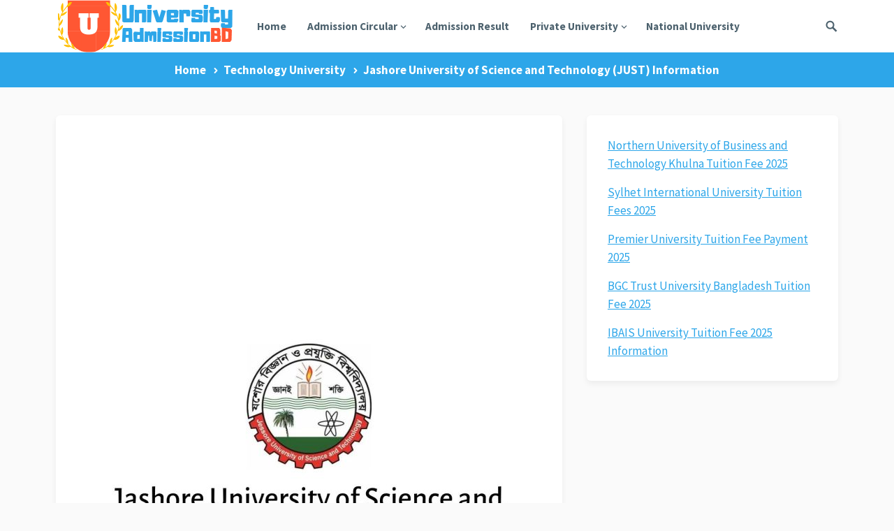

--- FILE ---
content_type: text/html; charset=UTF-8
request_url: https://universityadmissionbd.com/jashore-university-of-science-and-technology/
body_size: 17169
content:
<!DOCTYPE html>
<html lang="en-US" prefix="og: https://ogp.me/ns#">
<head>
<meta charset="UTF-8">
<meta name="viewport" content="width=device-width, initial-scale=1">
<meta http-equiv="X-UA-Compatible" content="IE=edge">
<meta name="HandheldFriendly" content="true">
<link rel="profile" href="https://gmpg.org/xfn/11">
<link rel="icon" type="image/png" href="https://universityadmissionbd.com/wp-content/uploads/2019/05/favicon.ico" />

<!-- Search Engine Optimization by Rank Math - https://rankmath.com/ -->
<title>Jashore University of Science and Technology (JUST) Information</title>
<meta name="robots" content="index, follow, max-snippet:-1, max-video-preview:-1, max-image-preview:large"/>
<link rel="canonical" href="https://universityadmissionbd.com/jashore-university-of-science-and-technology/" />
<meta property="og:locale" content="en_US" />
<meta property="og:type" content="article" />
<meta property="og:title" content="Jashore University of Science and Technology (JUST) Information" />
<meta property="og:description" content="Jashore University of Science and Technology shortly JUST is a public Science and Technology University established on 25 January 2007. JUST, a government-financed university is the 4th public university in Khulna Division and the first public university in Jashore that started its four-year undergraduate courses..." />
<meta property="og:url" content="https://universityadmissionbd.com/jashore-university-of-science-and-technology/" />
<meta property="og:site_name" content="Bangladesh University Admission" />
<meta property="article:author" content="Sohanur" />
<meta property="article:section" content="Technology University" />
<meta property="og:updated_time" content="2022-03-21T10:53:21+06:00" />
<meta property="og:image" content="https://universityadmissionbd.com/wp-content/uploads/2022/01/Jashore-University-of-Science-and-Technology-JUST.jpg" />
<meta property="og:image:secure_url" content="https://universityadmissionbd.com/wp-content/uploads/2022/01/Jashore-University-of-Science-and-Technology-JUST.jpg" />
<meta property="og:image:width" content="1200" />
<meta property="og:image:height" content="675" />
<meta property="og:image:alt" content="Jashore University of Science and Technology (JUST)" />
<meta property="og:image:type" content="image/jpeg" />
<meta property="article:published_time" content="2022-01-16T19:04:33+06:00" />
<meta property="article:modified_time" content="2022-03-21T10:53:21+06:00" />
<meta name="twitter:card" content="summary_large_image" />
<meta name="twitter:title" content="Jashore University of Science and Technology (JUST) Information" />
<meta name="twitter:description" content="Jashore University of Science and Technology shortly JUST is a public Science and Technology University established on 25 January 2007. JUST, a government-financed university is the 4th public university in Khulna Division and the first public university in Jashore that started its four-year undergraduate courses..." />
<meta name="twitter:image" content="https://universityadmissionbd.com/wp-content/uploads/2022/01/Jashore-University-of-Science-and-Technology-JUST.jpg" />
<meta name="twitter:label1" content="Written by" />
<meta name="twitter:data1" content="Sohanur" />
<meta name="twitter:label2" content="Time to read" />
<meta name="twitter:data2" content="4 minutes" />
<script type="application/ld+json" class="rank-math-schema">{"@context":"https://schema.org","@graph":[{"@type":"Organization","@id":"https://universityadmissionbd.com/#organization","name":"UniversityAdmissionBD","url":"https://universityadmissionbd.com","logo":{"@type":"ImageObject","@id":"https://universityadmissionbd.com/#logo","url":"https://universityadmissionbd.com/wp-content/uploads/2019/07/Uniad-logo.png","contentUrl":"https://universityadmissionbd.com/wp-content/uploads/2019/07/Uniad-logo.png","caption":"UniversityAdmissionBD","inLanguage":"en-US","width":"250","height":"75"}},{"@type":"WebSite","@id":"https://universityadmissionbd.com/#website","url":"https://universityadmissionbd.com","name":"UniversityAdmissionBD","publisher":{"@id":"https://universityadmissionbd.com/#organization"},"inLanguage":"en-US"},{"@type":"ImageObject","@id":"https://universityadmissionbd.com/wp-content/uploads/2022/01/Jashore-University-of-Science-and-Technology-JUST.jpg","url":"https://universityadmissionbd.com/wp-content/uploads/2022/01/Jashore-University-of-Science-and-Technology-JUST.jpg","width":"1200","height":"675","caption":"Jashore University of Science and Technology (JUST)","inLanguage":"en-US"},{"@type":"BreadcrumbList","@id":"https://universityadmissionbd.com/jashore-university-of-science-and-technology/#breadcrumb","itemListElement":[{"@type":"ListItem","position":"1","item":{"@id":"https://universityadmissionbd.com","name":"Home"}},{"@type":"ListItem","position":"2","item":{"@id":"https://universityadmissionbd.com/category/technology-university/","name":"Technology University"}},{"@type":"ListItem","position":"3","item":{"@id":"https://universityadmissionbd.com/jashore-university-of-science-and-technology/","name":"Jashore University of Science and Technology (JUST) Information"}}]},{"@type":"WebPage","@id":"https://universityadmissionbd.com/jashore-university-of-science-and-technology/#webpage","url":"https://universityadmissionbd.com/jashore-university-of-science-and-technology/","name":"Jashore University of Science and Technology (JUST) Information","datePublished":"2022-01-16T19:04:33+06:00","dateModified":"2022-03-21T10:53:21+06:00","isPartOf":{"@id":"https://universityadmissionbd.com/#website"},"primaryImageOfPage":{"@id":"https://universityadmissionbd.com/wp-content/uploads/2022/01/Jashore-University-of-Science-and-Technology-JUST.jpg"},"inLanguage":"en-US","breadcrumb":{"@id":"https://universityadmissionbd.com/jashore-university-of-science-and-technology/#breadcrumb"}},{"@type":"Person","@id":"https://universityadmissionbd.com/jashore-university-of-science-and-technology/#author","name":"Sohanur","image":{"@type":"ImageObject","@id":"https://secure.gravatar.com/avatar/58ba82953988ce5a96c15622fc502a9e6d3fe709f08d9d34606a86c40f1db7be?s=96&amp;d=mm&amp;r=g","url":"https://secure.gravatar.com/avatar/58ba82953988ce5a96c15622fc502a9e6d3fe709f08d9d34606a86c40f1db7be?s=96&amp;d=mm&amp;r=g","caption":"Sohanur","inLanguage":"en-US"},"sameAs":["https://universityadmissionbd.com/","Sohanur"],"worksFor":{"@id":"https://universityadmissionbd.com/#organization"}},{"@type":"BlogPosting","headline":"Jashore University of Science and Technology (JUST) Information","keywords":"Jashore University of Science and Technology","datePublished":"2022-01-16T19:04:33+06:00","dateModified":"2022-03-21T10:53:21+06:00","articleSection":"Technology University","author":{"@id":"https://universityadmissionbd.com/jashore-university-of-science-and-technology/#author","name":"Sohanur"},"publisher":{"@id":"https://universityadmissionbd.com/#organization"},"description":"Jashore University of Science and Technology shortly JUST is a public Science and Technology University established on 25 January 2007. JUST, a government-financed university is the 4th public university in Khulna Division and the first public university in Jashore that started its four-year undergraduate courses from the 2008\u20132009 session.","name":"Jashore University of Science and Technology (JUST) Information","@id":"https://universityadmissionbd.com/jashore-university-of-science-and-technology/#richSnippet","isPartOf":{"@id":"https://universityadmissionbd.com/jashore-university-of-science-and-technology/#webpage"},"image":{"@id":"https://universityadmissionbd.com/wp-content/uploads/2022/01/Jashore-University-of-Science-and-Technology-JUST.jpg"},"inLanguage":"en-US","mainEntityOfPage":{"@id":"https://universityadmissionbd.com/jashore-university-of-science-and-technology/#webpage"}}]}</script>
<!-- /Rank Math WordPress SEO plugin -->

<link rel="amphtml" href="https://universityadmissionbd.com/jashore-university-of-science-and-technology/amp/" /><meta name="generator" content="AMP for WP 1.1.11"/><link rel='dns-prefetch' href='//fonts.googleapis.com' />
<link rel="alternate" type="application/rss+xml" title="Bangladesh University Admission &raquo; Feed" href="https://universityadmissionbd.com/feed/" />
<link rel="alternate" type="application/rss+xml" title="Bangladesh University Admission &raquo; Comments Feed" href="https://universityadmissionbd.com/comments/feed/" />
<link rel="alternate" type="application/rss+xml" title="Bangladesh University Admission &raquo; Jashore University of Science and Technology (JUST) Information Comments Feed" href="https://universityadmissionbd.com/jashore-university-of-science-and-technology/feed/" />
<link rel="alternate" title="oEmbed (JSON)" type="application/json+oembed" href="https://universityadmissionbd.com/wp-json/oembed/1.0/embed?url=https%3A%2F%2Funiversityadmissionbd.com%2Fjashore-university-of-science-and-technology%2F" />
<link rel="alternate" title="oEmbed (XML)" type="text/xml+oembed" href="https://universityadmissionbd.com/wp-json/oembed/1.0/embed?url=https%3A%2F%2Funiversityadmissionbd.com%2Fjashore-university-of-science-and-technology%2F&#038;format=xml" />
<style id='wp-img-auto-sizes-contain-inline-css' type='text/css'>
img:is([sizes=auto i],[sizes^="auto," i]){contain-intrinsic-size:3000px 1500px}
/*# sourceURL=wp-img-auto-sizes-contain-inline-css */
</style>

<style id='wp-emoji-styles-inline-css' type='text/css'>

	img.wp-smiley, img.emoji {
		display: inline !important;
		border: none !important;
		box-shadow: none !important;
		height: 1em !important;
		width: 1em !important;
		margin: 0 0.07em !important;
		vertical-align: -0.1em !important;
		background: none !important;
		padding: 0 !important;
	}
/*# sourceURL=wp-emoji-styles-inline-css */
</style>
<link rel='stylesheet' id='wp-block-library-css' href='https://universityadmissionbd.com/wp-includes/css/dist/block-library/style.min.css?ver=6.9' type='text/css' media='all' />
<style id='wp-block-latest-posts-inline-css' type='text/css'>
.wp-block-latest-posts{box-sizing:border-box}.wp-block-latest-posts.alignleft{margin-right:2em}.wp-block-latest-posts.alignright{margin-left:2em}.wp-block-latest-posts.wp-block-latest-posts__list{list-style:none}.wp-block-latest-posts.wp-block-latest-posts__list li{clear:both;overflow-wrap:break-word}.wp-block-latest-posts.is-grid{display:flex;flex-wrap:wrap}.wp-block-latest-posts.is-grid li{margin:0 1.25em 1.25em 0;width:100%}@media (min-width:600px){.wp-block-latest-posts.columns-2 li{width:calc(50% - .625em)}.wp-block-latest-posts.columns-2 li:nth-child(2n){margin-right:0}.wp-block-latest-posts.columns-3 li{width:calc(33.33333% - .83333em)}.wp-block-latest-posts.columns-3 li:nth-child(3n){margin-right:0}.wp-block-latest-posts.columns-4 li{width:calc(25% - .9375em)}.wp-block-latest-posts.columns-4 li:nth-child(4n){margin-right:0}.wp-block-latest-posts.columns-5 li{width:calc(20% - 1em)}.wp-block-latest-posts.columns-5 li:nth-child(5n){margin-right:0}.wp-block-latest-posts.columns-6 li{width:calc(16.66667% - 1.04167em)}.wp-block-latest-posts.columns-6 li:nth-child(6n){margin-right:0}}:root :where(.wp-block-latest-posts.is-grid){padding:0}:root :where(.wp-block-latest-posts.wp-block-latest-posts__list){padding-left:0}.wp-block-latest-posts__post-author,.wp-block-latest-posts__post-date{display:block;font-size:.8125em}.wp-block-latest-posts__post-excerpt,.wp-block-latest-posts__post-full-content{margin-bottom:1em;margin-top:.5em}.wp-block-latest-posts__featured-image a{display:inline-block}.wp-block-latest-posts__featured-image img{height:auto;max-width:100%;width:auto}.wp-block-latest-posts__featured-image.alignleft{float:left;margin-right:1em}.wp-block-latest-posts__featured-image.alignright{float:right;margin-left:1em}.wp-block-latest-posts__featured-image.aligncenter{margin-bottom:1em;text-align:center}
/*# sourceURL=https://universityadmissionbd.com/wp-includes/blocks/latest-posts/style.min.css */
</style>
<style id='global-styles-inline-css' type='text/css'>
:root{--wp--preset--aspect-ratio--square: 1;--wp--preset--aspect-ratio--4-3: 4/3;--wp--preset--aspect-ratio--3-4: 3/4;--wp--preset--aspect-ratio--3-2: 3/2;--wp--preset--aspect-ratio--2-3: 2/3;--wp--preset--aspect-ratio--16-9: 16/9;--wp--preset--aspect-ratio--9-16: 9/16;--wp--preset--color--black: #000000;--wp--preset--color--cyan-bluish-gray: #abb8c3;--wp--preset--color--white: #ffffff;--wp--preset--color--pale-pink: #f78da7;--wp--preset--color--vivid-red: #cf2e2e;--wp--preset--color--luminous-vivid-orange: #ff6900;--wp--preset--color--luminous-vivid-amber: #fcb900;--wp--preset--color--light-green-cyan: #7bdcb5;--wp--preset--color--vivid-green-cyan: #00d084;--wp--preset--color--pale-cyan-blue: #8ed1fc;--wp--preset--color--vivid-cyan-blue: #0693e3;--wp--preset--color--vivid-purple: #9b51e0;--wp--preset--gradient--vivid-cyan-blue-to-vivid-purple: linear-gradient(135deg,rgb(6,147,227) 0%,rgb(155,81,224) 100%);--wp--preset--gradient--light-green-cyan-to-vivid-green-cyan: linear-gradient(135deg,rgb(122,220,180) 0%,rgb(0,208,130) 100%);--wp--preset--gradient--luminous-vivid-amber-to-luminous-vivid-orange: linear-gradient(135deg,rgb(252,185,0) 0%,rgb(255,105,0) 100%);--wp--preset--gradient--luminous-vivid-orange-to-vivid-red: linear-gradient(135deg,rgb(255,105,0) 0%,rgb(207,46,46) 100%);--wp--preset--gradient--very-light-gray-to-cyan-bluish-gray: linear-gradient(135deg,rgb(238,238,238) 0%,rgb(169,184,195) 100%);--wp--preset--gradient--cool-to-warm-spectrum: linear-gradient(135deg,rgb(74,234,220) 0%,rgb(151,120,209) 20%,rgb(207,42,186) 40%,rgb(238,44,130) 60%,rgb(251,105,98) 80%,rgb(254,248,76) 100%);--wp--preset--gradient--blush-light-purple: linear-gradient(135deg,rgb(255,206,236) 0%,rgb(152,150,240) 100%);--wp--preset--gradient--blush-bordeaux: linear-gradient(135deg,rgb(254,205,165) 0%,rgb(254,45,45) 50%,rgb(107,0,62) 100%);--wp--preset--gradient--luminous-dusk: linear-gradient(135deg,rgb(255,203,112) 0%,rgb(199,81,192) 50%,rgb(65,88,208) 100%);--wp--preset--gradient--pale-ocean: linear-gradient(135deg,rgb(255,245,203) 0%,rgb(182,227,212) 50%,rgb(51,167,181) 100%);--wp--preset--gradient--electric-grass: linear-gradient(135deg,rgb(202,248,128) 0%,rgb(113,206,126) 100%);--wp--preset--gradient--midnight: linear-gradient(135deg,rgb(2,3,129) 0%,rgb(40,116,252) 100%);--wp--preset--font-size--small: 13px;--wp--preset--font-size--medium: 20px;--wp--preset--font-size--large: 36px;--wp--preset--font-size--x-large: 42px;--wp--preset--spacing--20: 0.44rem;--wp--preset--spacing--30: 0.67rem;--wp--preset--spacing--40: 1rem;--wp--preset--spacing--50: 1.5rem;--wp--preset--spacing--60: 2.25rem;--wp--preset--spacing--70: 3.38rem;--wp--preset--spacing--80: 5.06rem;--wp--preset--shadow--natural: 6px 6px 9px rgba(0, 0, 0, 0.2);--wp--preset--shadow--deep: 12px 12px 50px rgba(0, 0, 0, 0.4);--wp--preset--shadow--sharp: 6px 6px 0px rgba(0, 0, 0, 0.2);--wp--preset--shadow--outlined: 6px 6px 0px -3px rgb(255, 255, 255), 6px 6px rgb(0, 0, 0);--wp--preset--shadow--crisp: 6px 6px 0px rgb(0, 0, 0);}:where(.is-layout-flex){gap: 0.5em;}:where(.is-layout-grid){gap: 0.5em;}body .is-layout-flex{display: flex;}.is-layout-flex{flex-wrap: wrap;align-items: center;}.is-layout-flex > :is(*, div){margin: 0;}body .is-layout-grid{display: grid;}.is-layout-grid > :is(*, div){margin: 0;}:where(.wp-block-columns.is-layout-flex){gap: 2em;}:where(.wp-block-columns.is-layout-grid){gap: 2em;}:where(.wp-block-post-template.is-layout-flex){gap: 1.25em;}:where(.wp-block-post-template.is-layout-grid){gap: 1.25em;}.has-black-color{color: var(--wp--preset--color--black) !important;}.has-cyan-bluish-gray-color{color: var(--wp--preset--color--cyan-bluish-gray) !important;}.has-white-color{color: var(--wp--preset--color--white) !important;}.has-pale-pink-color{color: var(--wp--preset--color--pale-pink) !important;}.has-vivid-red-color{color: var(--wp--preset--color--vivid-red) !important;}.has-luminous-vivid-orange-color{color: var(--wp--preset--color--luminous-vivid-orange) !important;}.has-luminous-vivid-amber-color{color: var(--wp--preset--color--luminous-vivid-amber) !important;}.has-light-green-cyan-color{color: var(--wp--preset--color--light-green-cyan) !important;}.has-vivid-green-cyan-color{color: var(--wp--preset--color--vivid-green-cyan) !important;}.has-pale-cyan-blue-color{color: var(--wp--preset--color--pale-cyan-blue) !important;}.has-vivid-cyan-blue-color{color: var(--wp--preset--color--vivid-cyan-blue) !important;}.has-vivid-purple-color{color: var(--wp--preset--color--vivid-purple) !important;}.has-black-background-color{background-color: var(--wp--preset--color--black) !important;}.has-cyan-bluish-gray-background-color{background-color: var(--wp--preset--color--cyan-bluish-gray) !important;}.has-white-background-color{background-color: var(--wp--preset--color--white) !important;}.has-pale-pink-background-color{background-color: var(--wp--preset--color--pale-pink) !important;}.has-vivid-red-background-color{background-color: var(--wp--preset--color--vivid-red) !important;}.has-luminous-vivid-orange-background-color{background-color: var(--wp--preset--color--luminous-vivid-orange) !important;}.has-luminous-vivid-amber-background-color{background-color: var(--wp--preset--color--luminous-vivid-amber) !important;}.has-light-green-cyan-background-color{background-color: var(--wp--preset--color--light-green-cyan) !important;}.has-vivid-green-cyan-background-color{background-color: var(--wp--preset--color--vivid-green-cyan) !important;}.has-pale-cyan-blue-background-color{background-color: var(--wp--preset--color--pale-cyan-blue) !important;}.has-vivid-cyan-blue-background-color{background-color: var(--wp--preset--color--vivid-cyan-blue) !important;}.has-vivid-purple-background-color{background-color: var(--wp--preset--color--vivid-purple) !important;}.has-black-border-color{border-color: var(--wp--preset--color--black) !important;}.has-cyan-bluish-gray-border-color{border-color: var(--wp--preset--color--cyan-bluish-gray) !important;}.has-white-border-color{border-color: var(--wp--preset--color--white) !important;}.has-pale-pink-border-color{border-color: var(--wp--preset--color--pale-pink) !important;}.has-vivid-red-border-color{border-color: var(--wp--preset--color--vivid-red) !important;}.has-luminous-vivid-orange-border-color{border-color: var(--wp--preset--color--luminous-vivid-orange) !important;}.has-luminous-vivid-amber-border-color{border-color: var(--wp--preset--color--luminous-vivid-amber) !important;}.has-light-green-cyan-border-color{border-color: var(--wp--preset--color--light-green-cyan) !important;}.has-vivid-green-cyan-border-color{border-color: var(--wp--preset--color--vivid-green-cyan) !important;}.has-pale-cyan-blue-border-color{border-color: var(--wp--preset--color--pale-cyan-blue) !important;}.has-vivid-cyan-blue-border-color{border-color: var(--wp--preset--color--vivid-cyan-blue) !important;}.has-vivid-purple-border-color{border-color: var(--wp--preset--color--vivid-purple) !important;}.has-vivid-cyan-blue-to-vivid-purple-gradient-background{background: var(--wp--preset--gradient--vivid-cyan-blue-to-vivid-purple) !important;}.has-light-green-cyan-to-vivid-green-cyan-gradient-background{background: var(--wp--preset--gradient--light-green-cyan-to-vivid-green-cyan) !important;}.has-luminous-vivid-amber-to-luminous-vivid-orange-gradient-background{background: var(--wp--preset--gradient--luminous-vivid-amber-to-luminous-vivid-orange) !important;}.has-luminous-vivid-orange-to-vivid-red-gradient-background{background: var(--wp--preset--gradient--luminous-vivid-orange-to-vivid-red) !important;}.has-very-light-gray-to-cyan-bluish-gray-gradient-background{background: var(--wp--preset--gradient--very-light-gray-to-cyan-bluish-gray) !important;}.has-cool-to-warm-spectrum-gradient-background{background: var(--wp--preset--gradient--cool-to-warm-spectrum) !important;}.has-blush-light-purple-gradient-background{background: var(--wp--preset--gradient--blush-light-purple) !important;}.has-blush-bordeaux-gradient-background{background: var(--wp--preset--gradient--blush-bordeaux) !important;}.has-luminous-dusk-gradient-background{background: var(--wp--preset--gradient--luminous-dusk) !important;}.has-pale-ocean-gradient-background{background: var(--wp--preset--gradient--pale-ocean) !important;}.has-electric-grass-gradient-background{background: var(--wp--preset--gradient--electric-grass) !important;}.has-midnight-gradient-background{background: var(--wp--preset--gradient--midnight) !important;}.has-small-font-size{font-size: var(--wp--preset--font-size--small) !important;}.has-medium-font-size{font-size: var(--wp--preset--font-size--medium) !important;}.has-large-font-size{font-size: var(--wp--preset--font-size--large) !important;}.has-x-large-font-size{font-size: var(--wp--preset--font-size--x-large) !important;}
/*# sourceURL=global-styles-inline-css */
</style>

<style id='classic-theme-styles-inline-css' type='text/css'>
/*! This file is auto-generated */
.wp-block-button__link{color:#fff;background-color:#32373c;border-radius:9999px;box-shadow:none;text-decoration:none;padding:calc(.667em + 2px) calc(1.333em + 2px);font-size:1.125em}.wp-block-file__button{background:#32373c;color:#fff;text-decoration:none}
/*# sourceURL=/wp-includes/css/classic-themes.min.css */
</style>
<link rel='stylesheet' id='contact-form-7-css' href='https://universityadmissionbd.com/wp-content/plugins/contact-form-7/includes/css/styles.css?ver=6.1.4' type='text/css' media='all' />
<link rel='stylesheet' id='ez-toc-css' href='https://universityadmissionbd.com/wp-content/plugins/easy-table-of-contents/assets/css/screen.min.css?ver=2.0.80' type='text/css' media='all' />
<style id='ez-toc-inline-css' type='text/css'>
div#ez-toc-container .ez-toc-title {font-size: 120%;}div#ez-toc-container .ez-toc-title {font-weight: 500;}div#ez-toc-container ul li , div#ez-toc-container ul li a {font-size: 100%;}div#ez-toc-container ul li , div#ez-toc-container ul li a {font-weight: 500;}div#ez-toc-container nav ul ul li {font-size: 90%;}div#ez-toc-container {background: #fff;border: 1px solid #ddd;}div#ez-toc-container p.ez-toc-title , #ez-toc-container .ez_toc_custom_title_icon , #ez-toc-container .ez_toc_custom_toc_icon {color: #46a28d;}div#ez-toc-container ul.ez-toc-list a {color: #ff5733;}div#ez-toc-container ul.ez-toc-list a:hover {color: #2a6496;}div#ez-toc-container ul.ez-toc-list a:visited {color: #428bca;}.ez-toc-counter nav ul li a::before {color: ;}.ez-toc-box-title {font-weight: bold; margin-bottom: 10px; text-align: center; text-transform: uppercase; letter-spacing: 1px; color: #666; padding-bottom: 5px;position:absolute;top:-4%;left:5%;background-color: inherit;transition: top 0.3s ease;}.ez-toc-box-title.toc-closed {top:-25%;}
.ez-toc-container-direction {direction: ltr;}.ez-toc-counter ul{counter-reset: item ;}.ez-toc-counter nav ul li a::before {content: counters(item, '.', decimal) '. ';display: inline-block;counter-increment: item;flex-grow: 0;flex-shrink: 0;margin-right: .2em; float: left; }.ez-toc-widget-direction {direction: ltr;}.ez-toc-widget-container ul{counter-reset: item ;}.ez-toc-widget-container nav ul li a::before {content: counters(item, '.', decimal) '. ';display: inline-block;counter-increment: item;flex-grow: 0;flex-shrink: 0;margin-right: .2em; float: left; }
/*# sourceURL=ez-toc-inline-css */
</style>
<link rel='stylesheet' id='demo_fonts-css' href='//fonts.googleapis.com/css?family=Source+Sans+Pro%3Aregular%2Citalic%2C700%2C900%26subset%3Dlatin%2C' type='text/css' media='screen' />
<link rel='stylesheet' id='keyword-style-css' href='https://universityadmissionbd.com/wp-content/themes/Keyword-Pro/style.css?ver=20180523' type='text/css' media='all' />
<link rel='stylesheet' id='genericons-style-css' href='https://universityadmissionbd.com/wp-content/themes/Keyword-Pro/genericons/genericons.css?ver=6.9' type='text/css' media='all' />
<link rel='stylesheet' id='modal-style-css' href='https://universityadmissionbd.com/wp-content/themes/Keyword-Pro/assets/css/jquery.modal.css?ver=6.9' type='text/css' media='all' />
<link rel='stylesheet' id='responsive-style-css' href='https://universityadmissionbd.com/wp-content/themes/Keyword-Pro/responsive.css?ver=20180401' type='text/css' media='all' />
<script type="f2cb1ace60665e447b3dc1b1-text/javascript" src="https://universityadmissionbd.com/wp-includes/js/jquery/jquery.min.js?ver=3.7.1" id="jquery-core-js"></script>
<script type="f2cb1ace60665e447b3dc1b1-text/javascript" src="https://universityadmissionbd.com/wp-includes/js/jquery/jquery-migrate.min.js?ver=3.4.1" id="jquery-migrate-js"></script>
<link rel="https://api.w.org/" href="https://universityadmissionbd.com/wp-json/" /><link rel="alternate" title="JSON" type="application/json" href="https://universityadmissionbd.com/wp-json/wp/v2/posts/4052" /><link rel="EditURI" type="application/rsd+xml" title="RSD" href="https://universityadmissionbd.com/xmlrpc.php?rsd" />
<meta name="generator" content="WordPress 6.9" />
<link rel='shortlink' href='https://universityadmissionbd.com/?p=4052' />
<link rel="pingback" href="https://universityadmissionbd.com/xmlrpc.php"><link rel="icon" href="https://universityadmissionbd.com/wp-content/uploads/2019/05/favicon.ico" sizes="32x32" />
<link rel="icon" href="https://universityadmissionbd.com/wp-content/uploads/2019/05/favicon.ico" sizes="192x192" />
<link rel="apple-touch-icon" href="https://universityadmissionbd.com/wp-content/uploads/2019/05/favicon.ico" />
<meta name="msapplication-TileImage" content="https://universityadmissionbd.com/wp-content/uploads/2019/05/favicon.ico" />
<script async src="https://pagead2.googlesyndication.com/pagead/js/adsbygoogle.js?client=ca-pub-7963343934779892" crossorigin="anonymous" type="f2cb1ace60665e447b3dc1b1-text/javascript"></script>

<script async custom-element="amp-ad" src="https://cdn.ampproject.org/v0/amp-ad-0.1.js" type="f2cb1ace60665e447b3dc1b1-text/javascript"></script>


<!-- Global site tag (gtag.js) - Google Analytics -->
<script async src="https://www.googletagmanager.com/gtag/js?id=UA-140467440-1" type="f2cb1ace60665e447b3dc1b1-text/javascript"></script>
<script type="f2cb1ace60665e447b3dc1b1-text/javascript">
  window.dataLayer = window.dataLayer || [];
  function gtag(){dataLayer.push(arguments);}
  gtag('js', new Date());

  gtag('config', 'UA-140467440-1');
</script><style type="text/css" media="all">
	body,
	input,
	input[type="text"],
	input[type="email"],
	input[type="url"],
	input[type="search"],
	input[type="password"],
	textarea,
	table,
	.sidebar .widget_ad .widget-title,
	.site-footer .widget_ad .widget-title {
		font-family: "Source Sans Pro", "Helvetica Neue", Helvetica, Arial, sans-serif;
	}
	.footer-nav li a,
	.pagination .page-numbers,
	button,
	.btn,
	input[type="submit"],
	input[type="reset"],
	input[type="button"],
	.comment-form label,
	label,
	h1,h2,h3,h4,h5,h6 {
		font-family: "Source Sans Pro", "Helvetica Neue", Helvetica, Arial, sans-serif;
	}
	a,
	a:hover,
	.site-header .search-icon:hover span,
	.sf-menu li li a:hover,
	.entry-title a:hover,
	article.hentry .edit-link a,
	.author-box a,
	.page-content a,
	.entry-content a,
	.comment-author a,
	.comment-content a,
	.comment-reply-title small a:hover,
	.sidebar .widget a,
	.sidebar .widget ul li a:hover,
	#site-bottom a:hover,
	.author-box a:hover,
	.page-content a:hover,
	.entry-content a:hover,
	.content-loop .entry-title a:hover,
	.content-list .entry-title a:hover,
	.content-grid .entry-title a:hover,
	article.hentry .edit-link a:hover,
	.comment-content a:hover,
	.pagination .page-numbers:hover,
	.pagination .page-numbers.current,
	.entry-tags .tag-links a:hover,
	.coupon-more a,
	.coupon-form a,
	.sorter a.current,
	#back-top a span,
	#primary-nav li.nav-cart a:hover,
	.single-breadcrumbs.fixed-breadcrumbs .breadcrumbs-nav a {
		color: #2da6e9;
	}
	#primary-menu li li a:hover,
	#primary-menu li li.current-menu-item a:hover,
	.widget_tag_cloud .tagcloud a:hover {
		color: #2da6e9 !important;
	}
	.newsletter-widget input[type="button"],
	.newsletter-widget input[type="submit"],
	.newsletter-widget button,	
	.single-coupon #coupon-content .coupon-area .show-code,
	.coupon-form .code-box button {
		background-color: #67bd2e;
	}	
	button,
	.btn,
	input[type="submit"],
	input[type="reset"],
	input[type="button"],
	.sidebar .widget ul li:hover:before,
	.more-link a,
	.breadcrumbs {
		background-color: #2da6e9;
	}
	.slicknav_nav,
	#primary-nav li ul,
	.coupon-area .coupon-code,
	#back-top a span,
	.tag-links a:hover,
	.widget_tag_cloud .tagcloud a:hover  {
		border-color: #2da6e9;
	}
	.site-footer .widget_newsletter,
	.sidebar .widget_newsletter,
	.header-newsletter {
		background: ;	
	}

	.site-footer {
		background-color: #4d626e;	
	}

	.sf-menu li a:before,
	.site-footer {
		border-bottom-color: #ffbe02;
	}
	.cart-data .count,
	.cart-data .count:after,
	#back-top a:hover span,
	.coupon-area .coupon-code:hover {
		border-color: #ffbe02;
	}
	.cart-data .count,
	#back-top a:hover span,
	.section-header h3 {
		color: #ffbe02;
	}
	.coupon-nav ul li.current a,
	.coupon-nav ul li.active a,
	.header-cart:hover .cart-data .count,
	.header-cart .widget_shopping_cart p.buttons a.wc-forward:not(.checkout) {
		background-color: #ffbe02;
	}
	/* WooCommerce */
	.woocommerce #respond input#submit.alt, 
	.woocommerce a.button.alt,
	.woocommerce button.button.alt,
	.woocommerce input.button.alt,
	.woocommerce #respond input#submit,
	.woocommerce a.button,
	.woocommerce button.button, 
	.woocommerce input.button,
	.woocommerce #respond input#submit.alt:hover, 
	.woocommerce a.button.alt:hover,
	.woocommerce button.button.alt:hover,
	.woocommerce input.button.alt:hover,
	.woocommerce #respond input#submit:hover,
	.woocommerce a.button:hover,
	.woocommerce button.button:hover, 
	.woocommerce input.button:hover,
	.woocommerce nav.woocommerce-pagination ul li:hover,
	.woocommerce ul.products li.product .product-actions .button,
	.woocommerce .woocommerce-breadcrumb {
		background-color: #2da6e9;
	}
	.header-cart .widget_shopping_cart .cart_list a,	
	.woocommerce nav.woocommerce-pagination ul li span.current,
	body.woocommerce-checkout .woocommerce-MyAccount-navigation ul li a:hover,
	body.woocommerce-account .woocommerce-MyAccount-navigation ul li a:hover,
	body.woocommerce-cart .woocommerce-MyAccount-navigation ul li a:hover,
	body.woocommerce-checkout .woocommerce-MyAccount-navigation ul li.is-active a,
	body.woocommerce-account .woocommerce-MyAccount-navigation ul li.is-active a,
	body.woocommerce-cart .woocommerce-MyAccount-navigation ul li li.is-active a {
		color: #2da6e9;
	}
</style>

</head>

<body class="wp-singular post-template-default single single-post postid-4052 single-format-standard wp-theme-Keyword-Pro group-blog">
<div id="page" class="site">

	<header id="masthead" class="site-header  clear">

		<div class="container">

		<div class="site-branding">

						
			<div id="logo">
				<span class="helper"></span>
				<a href="https://universityadmissionbd.com/" rel="home">
					<img src="https://universityadmissionbd.com/wp-content/uploads/2019/07/Uniad-logo.png" alt=""/>
				</a>
			</div><!-- #logo -->

			
		</div><!-- .site-branding -->		

		<nav id="primary-nav" class="primary-navigation">

			<div class="menu-primary-container"><ul id="primary-menu" class="sf-menu"><li id="menu-item-1756" class="menu-item menu-item-type-post_type menu-item-object-page menu-item-home menu-item-1756"><a href="https://universityadmissionbd.com/">Home</a></li>
<li id="menu-item-1210" class="menu-item menu-item-type-taxonomy menu-item-object-category menu-item-has-children menu-item-1210"><a href="https://universityadmissionbd.com/category/admission-circular/">Admission Circular</a>
<ul class="sub-menu">
	<li id="menu-item-734" class="menu-item menu-item-type-taxonomy menu-item-object-category menu-item-734"><a href="https://universityadmissionbd.com/category/public-university/">Public University</a></li>
	<li id="menu-item-732" class="menu-item menu-item-type-taxonomy menu-item-object-category menu-item-732"><a href="https://universityadmissionbd.com/category/national-university/">National University</a></li>
	<li id="menu-item-731" class="menu-item menu-item-type-taxonomy menu-item-object-category menu-item-731"><a href="https://universityadmissionbd.com/category/medical-admission/">Medical College</a></li>
</ul>
</li>
<li id="menu-item-1211" class="menu-item menu-item-type-taxonomy menu-item-object-category menu-item-1211"><a href="https://universityadmissionbd.com/category/admission-result/">Admission Result</a></li>
<li id="menu-item-1399" class="menu-item menu-item-type-taxonomy menu-item-object-category menu-item-has-children menu-item-1399"><a href="https://universityadmissionbd.com/category/private-university/">Private University</a>
<ul class="sub-menu">
	<li id="menu-item-1440" class="menu-item menu-item-type-taxonomy menu-item-object-category menu-item-1440"><a href="https://universityadmissionbd.com/category/tuition-fees/">Tuition Fees</a></li>
</ul>
</li>
<li id="menu-item-4366" class="menu-item menu-item-type-custom menu-item-object-custom menu-item-4366"><a href="https://studybd.net/">National University</a></li>
</ul></div>
		</nav><!-- #primary-nav -->

		<div id="slick-mobile-menu"></div>
		
		
					
		
				

					
			<span class="search-icon">
				<span class="genericon genericon-search"></span>
				<span class="genericon genericon-close"></span>			
			</span>

			<div class="header-search">
				<form id="searchform" method="get" action="https://universityadmissionbd.com/">
					<input type="search" name="s" class="search-input" placeholder="Search for..." autocomplete="off">
					<button type="submit" class="search-submit">Search</button>		
				</form>
			</div><!-- .header-search -->

								

		</div><!-- .container -->

	</header><!-- #masthead -->	

	<div class="header-space"></div>

		

		

<div id="content" class="site-content container clear">
	<div id="primary" class="content-area content-shadow">

		<main id="main" class="site-main" >

		<div class='code-block code-block-1' style='margin: 8px 0; clear: both;'>
<script async src="https://pagead2.googlesyndication.com/pagead/js/adsbygoogle.js?client=ca-pub-7963343934779892" crossorigin="anonymous" type="f2cb1ace60665e447b3dc1b1-text/javascript"></script>
<!-- Display Ads 2023 -->
<ins class="adsbygoogle"
     style="display:block"
     data-ad-client="ca-pub-7963343934779892"
     data-ad-slot="3511086479"
     data-ad-format="auto"
     data-full-width-responsive="true"></ins>
<script type="f2cb1ace60665e447b3dc1b1-text/javascript">
     (adsbygoogle = window.adsbygoogle || []).push({});
</script></div>

<div class="breadcrumbs single-breadcrumbs">
	<span class="breadcrumbs-nav">
		<a href="https://universityadmissionbd.com">Home</a>
		<span class="post-category"><a href="https://universityadmissionbd.com/category/technology-university/" title="View all posts in Technology University" >Technology University</a> </span>
		<span class="post-title">Jashore University of Science and Technology (JUST) Information</span>
	</span>
			
		<div class="share-icons">
			
			<span class="entry-share clear">
 
	<a title="Share on Twitter" class="twitter social-twitter" href="https://twitter.com/intent/tweet?text=Jashore+University+of+Science+and+Technology+%28JUST%29+Information&amp;url=https%3A%2F%2Funiversityadmissionbd.com%2Fjashore-university-of-science-and-technology%2F" target="_blank"><img src="https://universityadmissionbd.com/wp-content/themes/Keyword-Pro/assets/img/icon-twitter-white.png" alt="Twitter"><span>Tweet on Twitter</span></a>

	<a title="Share on Facebook"" class="facebook social-facebook" href="https://www.facebook.com/sharer/sharer.php?u=https%3A%2F%2Funiversityadmissionbd.com%2Fjashore-university-of-science-and-technology%2F" target="_blank"><img src="https://universityadmissionbd.com/wp-content/themes/Keyword-Pro/assets/img/icon-facebook-white.png" alt="Facebook"><span>Share on Facebook</span></a>

	<a title="Share on Google+"" class="google-plus social-google-plus" href="https://plus.google.com/share?url=https%3A%2F%2Funiversityadmissionbd.com%2Fjashore-university-of-science-and-technology%2F" target="_blank"><img src="https://universityadmissionbd.com/wp-content/themes/Keyword-Pro/assets/img/icon-google-plus-white.png" alt="Google+"><span>Google+</span></a>

	<a title="Share on Pinterest"" class="pinterest social-pinterest" href="https://pinterest.com/pin/create/button/?url=https%3A%2F%2Funiversityadmissionbd.com%2Fjashore-university-of-science-and-technology%2F&amp;media=https%3A%2F%2Funiversityadmissionbd.com%2Fwp-content%2Fuploads%2F2022%2F01%2FJashore-University-of-Science-and-Technology-JUST.jpg" target="_blank"><img src="https://universityadmissionbd.com/wp-content/themes/Keyword-Pro/assets/img/icon-pinterest-white.png" alt="Pinterest"><span>Pinterest</span></a>

</span><!-- .entry-share -->

		</div><!-- .share-icons -->

	</div>

<article id="post-4052" class="post-4052 post type-post status-publish format-standard has-post-thumbnail hentry category-technology-university">

			<div class="thumbnail-wrap">
			<img width="725" height="405" src="https://universityadmissionbd.com/wp-content/uploads/2022/01/Jashore-University-of-Science-and-Technology-JUST-725x405.jpg" class="attachment-post_thumb size-post_thumb wp-post-image" alt="Jashore University of Science and Technology (JUST)" decoding="async" fetchpriority="high" srcset="https://universityadmissionbd.com/wp-content/uploads/2022/01/Jashore-University-of-Science-and-Technology-JUST-725x405.jpg 725w, https://universityadmissionbd.com/wp-content/uploads/2022/01/Jashore-University-of-Science-and-Technology-JUST-300x169.jpg 300w, https://universityadmissionbd.com/wp-content/uploads/2022/01/Jashore-University-of-Science-and-Technology-JUST-350x195.jpg 350w" sizes="(max-width: 725px) 100vw, 725px" title="Jashore University of Science and Technology (JUST) Information 1">		</div><!-- .thumbnail-wrap -->
		
	
	<header class="entry-header">

		<div class="entry-meta clear">
	<span class="entry-author"><a href="https://universityadmissionbd.com/author/sohanur/"><img alt='' src='https://secure.gravatar.com/avatar/58ba82953988ce5a96c15622fc502a9e6d3fe709f08d9d34606a86c40f1db7be?s=80&#038;d=mm&#038;r=g' srcset='https://secure.gravatar.com/avatar/58ba82953988ce5a96c15622fc502a9e6d3fe709f08d9d34606a86c40f1db7be?s=160&#038;d=mm&#038;r=g 2x' class='avatar avatar-80 photo' height='80' width='80' decoding='async'/></a>  <span>Written by:</span> <a href="https://universityadmissionbd.com/author/sohanur/" title="Posts by Sohanur" rel="author">Sohanur</a></span>
	<span class="entry-date"><span>Posted on:</span> January 16, 2022</span>
</div><!-- .entry-meta -->		
		<h1 class="entry-title">Jashore University of Science and Technology (JUST) Information</h1>		

	<div class="entry-category">
		<span>
			Category:			<a href="https://universityadmissionbd.com/category/technology-university/" title="View all posts in Technology University" >Technology University</a> 		</span> 
	</div> 	

	</header>

	<div class="entry-content customized-content">

		<div class='code-block code-block-49' style='margin: 8px 0; clear: both;'>
<script async src="https://pagead2.googlesyndication.com/pagead/js/adsbygoogle.js" type="f2cb1ace60665e447b3dc1b1-text/javascript"></script>
<!-- [Uni] Links Ads -->
<ins class="adsbygoogle"
     style="display:block"
     data-ad-client="ca-pub-7963343934779892"
     data-ad-slot="9183819758"
     data-ad-format="link"
     data-full-width-responsive="true"></ins>
<script type="f2cb1ace60665e447b3dc1b1-text/javascript">
     (adsbygoogle = window.adsbygoogle || []).push({});
</script></div>
<p>Jashore University of Science and Technology shortly JUST is a public Science and Technology University established on 25 January 2007. JUST, a government-financed university is the 4th public university in Khulna Division and the first public university in Jashore that started its four-year undergraduate courses from the 2008–2009 session.</p><div class='code-block code-block-3' style='margin: 8px 0; clear: both;'>
<script async src="https://pagead2.googlesyndication.com/pagead/js/adsbygoogle.js?client=ca-pub-7963343934779892" crossorigin="anonymous" type="f2cb1ace60665e447b3dc1b1-text/javascript"></script>
<!-- Display Ads 2023 -->
<ins class="adsbygoogle"
     style="display:block"
     data-ad-client="ca-pub-7963343934779892"
     data-ad-slot="3511086479"
     data-ad-format="auto"
     data-full-width-responsive="true"></ins>
<script type="f2cb1ace60665e447b3dc1b1-text/javascript">
     (adsbygoogle = window.adsbygoogle || []).push({});
</script></div>

<p>About 4000 students study here from around the country. JUST fosters new ideas and innovation in science and technology in a knowledge-based culture of excellence to serve the nation and the world in the 21st century with the motto ‘being the employer, not the employee.</p>
<p>The university promotes intellectual leadership through innovation and works for continuous improvement in research and education to foster social commitment through community affiliation.</p><div class='code-block code-block-4' style='margin: 8px 0; clear: both;'>
<script async src="https://pagead2.googlesyndication.com/pagead/js/adsbygoogle.js?client=ca-pub-7963343934779892" crossorigin="anonymous" type="f2cb1ace60665e447b3dc1b1-text/javascript"></script>
<!-- Display Ads 2023 -->
<ins class="adsbygoogle"
     style="display:block"
     data-ad-client="ca-pub-7963343934779892"
     data-ad-slot="3511086479"
     data-ad-format="auto"
     data-full-width-responsive="true"></ins>
<script type="f2cb1ace60665e447b3dc1b1-text/javascript">
     (adsbygoogle = window.adsbygoogle || []).push({});
</script></div>

<div id="ez-toc-container" class="ez-toc-v2_0_80 counter-hierarchy ez-toc-counter ez-toc-custom ez-toc-container-direction">
<p class="ez-toc-title" style="cursor:inherit">Contents</p>
<label for="ez-toc-cssicon-toggle-item-6970767bec40b" class="ez-toc-cssicon-toggle-label"><span class=""><span class="eztoc-hide" style="display:none;">Toggle</span><span class="ez-toc-icon-toggle-span"><svg style="fill: #46a28d;color:#46a28d" xmlns="http://www.w3.org/2000/svg" class="list-377408" width="20px" height="20px" viewBox="0 0 24 24" fill="none"><path d="M6 6H4v2h2V6zm14 0H8v2h12V6zM4 11h2v2H4v-2zm16 0H8v2h12v-2zM4 16h2v2H4v-2zm16 0H8v2h12v-2z" fill="currentColor"></path></svg><svg style="fill: #46a28d;color:#46a28d" class="arrow-unsorted-368013" xmlns="http://www.w3.org/2000/svg" width="10px" height="10px" viewBox="0 0 24 24" version="1.2" baseProfile="tiny"><path d="M18.2 9.3l-6.2-6.3-6.2 6.3c-.2.2-.3.4-.3.7s.1.5.3.7c.2.2.4.3.7.3h11c.3 0 .5-.1.7-.3.2-.2.3-.5.3-.7s-.1-.5-.3-.7zM5.8 14.7l6.2 6.3 6.2-6.3c.2-.2.3-.5.3-.7s-.1-.5-.3-.7c-.2-.2-.4-.3-.7-.3h-11c-.3 0-.5.1-.7.3-.2.2-.3.5-.3.7s.1.5.3.7z"/></svg></span></span></label><input type="checkbox"  id="ez-toc-cssicon-toggle-item-6970767bec40b" checked aria-label="Toggle" /><nav><ul class='ez-toc-list ez-toc-list-level-1 ' ><li class='ez-toc-page-1 ez-toc-heading-level-2'><a class="ez-toc-link ez-toc-heading-1" href="#Jashore_University_of_Science_and_Technology" >Jashore University of Science and Technology</a></li><li class='ez-toc-page-1 ez-toc-heading-level-2'><a class="ez-toc-link ez-toc-heading-2" href="#JUST_Location_Area" >JUST Location &amp; Area</a></li><li class='ez-toc-page-1 ez-toc-heading-level-2'><a class="ez-toc-link ez-toc-heading-3" href="#JUST_Faculty_Subject_List" >JUST Faculty &amp; Subject List</a><ul class='ez-toc-list-level-3' ><li class='ez-toc-heading-level-3'><a class="ez-toc-link ez-toc-heading-4" href="#JUST_Referred_Institute" >JUST Referred Institute</a></li><li class='ez-toc-page-1 ez-toc-heading-level-3'><a class="ez-toc-link ez-toc-heading-5" href="#JUST_Research_Laboratory" >JUST Research Laboratory</a></li></ul></li><li class='ez-toc-page-1 ez-toc-heading-level-2'><a class="ez-toc-link ez-toc-heading-6" href="#JUST_Admission" >JUST Admission</a></li><li class='ez-toc-page-1 ez-toc-heading-level-2'><a class="ez-toc-link ez-toc-heading-7" href="#JUST_Facility" >JUST Facility</a><ul class='ez-toc-list-level-3' ><li class='ez-toc-heading-level-3'><a class="ez-toc-link ez-toc-heading-8" href="#JUST_Residence_Halls" >JUST Residence Halls</a></li><li class='ez-toc-page-1 ez-toc-heading-level-3'><a class="ez-toc-link ez-toc-heading-9" href="#JUST_Central_Library" >JUST Central Library</a></li><li class='ez-toc-page-1 ez-toc-heading-level-3'><a class="ez-toc-link ez-toc-heading-10" href="#JUST_Cafeteria_Food" >JUST Cafeteria &amp; Food</a></li><li class='ez-toc-page-1 ez-toc-heading-level-3'><a class="ez-toc-link ez-toc-heading-11" href="#Digital_Library_Research_Center" >Digital Library &amp; Research Center</a></li><li class='ez-toc-page-1 ez-toc-heading-level-3'><a class="ez-toc-link ez-toc-heading-12" href="#JUST_Medical_Center" >JUST Medical Center</a></li></ul></li></ul></nav></div>
<h2><span class="ez-toc-section" id="Jashore_University_of_Science_and_Technology"></span>Jashore University of Science and Technology<span class="ez-toc-section-end"></span></h2>
<p>JUST University started its operation in 2008, and the academic year is 2008-09 with the four departments were Computer Science &amp; Engineering (CSE), Environmental Science &amp; Technology (EST), Microbiology (MB), and Fisheries and Marine Bioscience (FMB) and Nutrition &amp; Food Technology (NFT), Industrial &amp; Production Engineering (IPE), Chemical Engineering (ChE), Petroleum &amp; Mining Engineering (PME), and Genetic Engineering &amp; Biotechnology (GEBT) in 2009. Finally, all the departments have been opened here in this university.</p><div class='code-block code-block-5' style='margin: 8px 0; clear: both;'>
<script async src="https://pagead2.googlesyndication.com/pagead/js/adsbygoogle.js?client=ca-pub-7963343934779892" crossorigin="anonymous" type="f2cb1ace60665e447b3dc1b1-text/javascript"></script>
<!-- Display Ads 2023 -->
<ins class="adsbygoogle"
     style="display:block"
     data-ad-client="ca-pub-7963343934779892"
     data-ad-slot="3511086479"
     data-ad-format="auto"
     data-full-width-responsive="true"></ins>
<script type="f2cb1ace60665e447b3dc1b1-text/javascript">
     (adsbygoogle = window.adsbygoogle || []).push({});
</script></div>

<ul>
<li><strong>Type:</strong> Public</li>
<li><strong>Established:</strong> 2007</li>
<li><strong>Chancellor:</strong> President Abdul Hamid</li>
<li><strong>Vice-Chancellor:</strong> Anwar Hossain</li>
<li><strong>Academic staff:</strong> 234</li>
<li><strong>Administrative staff:</strong> 350</li>
<li><strong>Students:</strong> 3,731</li>
<li><strong>Location:</strong> Jashore Sadar, 7408, Bangladesh</li>
<li><strong>Campus:</strong> Urban, 35 acres</li>
<li><strong>Website: <a href="http://just.edu.bd" target="_blank" rel="noopener">just.edu.bd</a></strong></li>
</ul>
<h2><span class="ez-toc-section" id="JUST_Location_Area"></span>JUST Location &amp; Area<span class="ez-toc-section-end"></span></h2>
<p>The Jashore University of Science and Technology location is 35 acres, Jashore-7408, Bangladesh. The university is beside Churamonkathi to Chaugaccha road. JUST has a huge body that spreads about 35 acres of land.</p>
<h2><span class="ez-toc-section" id="JUST_Faculty_Subject_List"></span>JUST Faculty &amp; Subject List<span class="ez-toc-section-end"></span></h2>
<p>Jashore University of Science and Technology is a vast university in Bangladesh with a large academic body. Right now, the university contains 26 departments under 7 faculties. Also, there is an institution and three research laboratories.</p><div class='code-block code-block-6' style='margin: 8px 0; clear: both;'>
<script async src="https://pagead2.googlesyndication.com/pagead/js/adsbygoogle.js?client=ca-pub-7963343934779892" crossorigin="anonymous" type="f2cb1ace60665e447b3dc1b1-text/javascript"></script>
<!-- Display Ads 2023 -->
<ins class="adsbygoogle"
     style="display:block"
     data-ad-client="ca-pub-7963343934779892"
     data-ad-slot="3511086479"
     data-ad-format="auto"
     data-full-width-responsive="true"></ins>
<script type="f2cb1ace60665e447b3dc1b1-text/javascript">
     (adsbygoogle = window.adsbygoogle || []).push({});
</script></div>

<table style="border-collapse: collapse; width: 100%; height: 952px;">
<tbody>
<tr style="height: 28px;">
<td style="width: 50%; text-align: center; background-color: #ff3152; height: 28px; border-color: #0000ff; vertical-align: middle;"><span style="color: #ffffff;"><strong>Department </strong></span></td>
<td style="width: 50%; text-align: center; background-color: #ff3152; height: 28px; border-color: #0000ff; vertical-align: middle;"><span style="color: #ffffff;"><strong>Seat</strong></span></td>
</tr>
<tr style="height: 28px;">
<td style="width: 100%; height: 28px; text-align: center; border-color: #0000ff; vertical-align: middle;" colspan="2"><strong>Faculty of Engineering and Technology</strong></td>
</tr>
<tr style="height: 28px;">
<td style="width: 50%; height: 28px; text-align: center; border-color: #0000ff; vertical-align: middle;">Computer Science and Engineering (CSE)</td>
<td style="width: 50%; height: 28px; text-align: center; border-color: #0000ff; vertical-align: middle;">50</td>
</tr>
<tr style="height: 28px;">
<td style="width: 50%; height: 28px; text-align: center; border-color: #0000ff; vertical-align: middle;">Electrical and Electronic Engineering (EEE)</td>
<td style="width: 50%; height: 28px; text-align: center; border-color: #0000ff; vertical-align: middle;">38</td>
</tr>
<tr style="height: 28px;">
<td style="width: 50%; height: 28px; text-align: center; border-color: #0000ff; vertical-align: middle;">Industrial and Production Engineering (IPE)</td>
<td style="width: 50%; height: 28px; text-align: center; border-color: #0000ff; vertical-align: middle;">40</td>
</tr>
<tr style="height: 28px;">
<td style="width: 50%; height: 28px; text-align: center; border-color: #0000ff; vertical-align: middle;">Petroleum and Mining Engineering (PME)</td>
<td style="width: 50%; height: 28px; text-align: center; border-color: #0000ff; vertical-align: middle;">40</td>
</tr>
<tr style="height: 28px;">
<td style="width: 50%; height: 28px; text-align: center; border-color: #0000ff; vertical-align: middle;">Chemical Engineering (ChE)</td>
<td style="width: 50%; height: 28px; text-align: center; border-color: #0000ff; vertical-align: middle;">40</td>
</tr>
<tr style="height: 28px;">
<td style="width: 50%; height: 28px; text-align: center; border-color: #0000ff; vertical-align: middle;">Biomedical Engineering (BME)</td>
<td style="width: 50%; height: 28px; text-align: center; border-color: #0000ff; vertical-align: middle;">20</td>
</tr>
<tr style="height: 28px;">
<td style="width: 50%; height: 28px; text-align: center; border-color: #0000ff; vertical-align: middle;">Textile Engineering (TE)</td>
<td style="width: 50%; height: 28px; text-align: center; border-color: #0000ff; vertical-align: middle;">25</td>
</tr>
<tr style="height: 28px;">
<td style="width: 100%; height: 28px; text-align: center; border-color: #0000ff; vertical-align: middle;" colspan="2"><strong>Faculty of Applied Science and Technology</strong></td>
</tr>
<tr style="height: 28px;">
<td style="width: 50%; height: 28px; text-align: center; border-color: #0000ff; vertical-align: middle;">Agro Product Processing Technology (APPT)</td>
<td style="width: 50%; height: 28px; text-align: center; border-color: #0000ff; vertical-align: middle;">40</td>
</tr>
<tr style="height: 28px;">
<td style="width: 50%; height: 28px; text-align: center; border-color: #0000ff; vertical-align: middle;">Climate and Disaster Management (CDM)</td>
<td style="width: 50%; height: 28px; text-align: center; border-color: #0000ff; vertical-align: middle;">15</td>
</tr>
<tr style="height: 28px;">
<td style="width: 50%; height: 28px; text-align: center; border-color: #0000ff; vertical-align: middle;">Environmental Science and Technology (EST)</td>
<td style="width: 50%; height: 28px; text-align: center; border-color: #0000ff; vertical-align: middle;">35</td>
</tr>
<tr style="height: 28px;">
<td style="width: 50%; height: 28px; text-align: center; border-color: #0000ff; vertical-align: middle;">Nutrition and Food Technology (NFT)</td>
<td style="width: 50%; height: 28px; text-align: center; border-color: #0000ff; vertical-align: middle;">40</td>
</tr>
<tr style="height: 28px;">
<td style="width: 100%; height: 28px; text-align: center; border-color: #0000ff; vertical-align: middle;" colspan="2"><strong>Faculty of Biological Science and Technology</strong></td>
</tr>
<tr style="height: 28px;">
<td style="width: 50%; height: 28px; text-align: center; border-color: #0000ff; vertical-align: middle;">Microbiology (MB)</td>
<td style="width: 50%; height: 28px; text-align: center; border-color: #0000ff; vertical-align: middle;">40</td>
</tr>
<tr style="height: 28px;">
<td style="width: 50%; height: 28px; text-align: center; border-color: #0000ff; vertical-align: middle;">Fisheries &amp; Marine Bioscience (FMB)</td>
<td style="width: 50%; height: 28px; text-align: center; border-color: #0000ff; vertical-align: middle;">20</td>
</tr>
<tr style="height: 28px;">
<td style="width: 50%; height: 28px; text-align: center; border-color: #0000ff; vertical-align: middle;">Genetic Engineering &amp; Biotechnology (GEBT)</td>
<td style="width: 50%; height: 28px; text-align: center; border-color: #0000ff; vertical-align: middle;">40</td>
</tr>
<tr style="height: 28px;">
<td style="width: 50%; height: 28px; text-align: center; border-color: #0000ff; vertical-align: middle;">Pharmacy (B.Pharm. professional)</td>
<td style="width: 50%; height: 28px; text-align: center; border-color: #0000ff; vertical-align: middle;">20</td>
</tr>
<tr style="height: 28px;">
<td style="width: 100%; height: 28px; text-align: center; border-color: #0000ff; vertical-align: middle;" colspan="2"><strong>Faculty of Arts and Social Science</strong></td>
</tr>
<tr style="height: 28px;">
<td style="width: 50%; height: 28px; text-align: center; border-color: #0000ff; vertical-align: middle;">English (ENG)</td>
<td style="width: 50%; height: 28px; text-align: center; border-color: #0000ff; vertical-align: middle;">40</td>
</tr>
<tr style="height: 28px;">
<td style="width: 100%; height: 28px; text-align: center; border-color: #0000ff; vertical-align: middle;" colspan="2"><strong>Faculty of Health Science</strong></td>
</tr>
<tr style="height: 28px;">
<td style="width: 50%; height: 28px; text-align: center; border-color: #0000ff; vertical-align: middle;">Physical Education &amp; Sports Science (PESS)</td>
<td style="width: 50%; height: 28px; text-align: center; border-color: #0000ff; vertical-align: middle;">25</td>
</tr>
<tr style="height: 28px;">
<td style="width: 50%; height: 28px; text-align: center; border-color: #0000ff; vertical-align: middle;">Physiotherapy and Rehabilitation</td>
<td style="width: 50%; height: 28px; text-align: center; border-color: #0000ff; vertical-align: middle;">20</td>
</tr>
<tr style="height: 28px;">
<td style="width: 50%; height: 28px; text-align: center; border-color: #0000ff; vertical-align: middle;">Nursing &amp; Health Science (NHS)</td>
<td style="width: 50%; height: 28px; text-align: center; border-color: #0000ff; vertical-align: middle;">10</td>
</tr>
<tr style="height: 28px;">
<td style="width: 100%; height: 28px; text-align: center; border-color: #0000ff; vertical-align: middle;" colspan="2"><strong>Faculty of Science</strong></td>
</tr>
<tr style="height: 28px;">
<td style="width: 50%; height: 28px; text-align: center; border-color: #0000ff; vertical-align: middle;">Mathematics</td>
<td style="width: 50%; height: 28px; text-align: center; border-color: #0000ff; vertical-align: middle;">40</td>
</tr>
<tr style="height: 28px;">
<td style="width: 50%; height: 28px; text-align: center; border-color: #0000ff; vertical-align: middle;">Physics</td>
<td style="width: 50%; height: 28px; text-align: center; border-color: #0000ff; vertical-align: middle;">40</td>
</tr>
<tr style="height: 28px;">
<td style="width: 50%; height: 28px; text-align: center; border-color: #0000ff; vertical-align: middle;">Chemistry</td>
<td style="width: 50%; height: 28px; text-align: center; border-color: #0000ff; vertical-align: middle;">40</td>
</tr>
<tr style="height: 28px;">
<td style="width: 100%; height: 28px; text-align: center; border-color: #0000ff; vertical-align: middle;" colspan="2"><strong>Faculty of Business Studies</strong></td>
</tr>
<tr style="height: 28px;">
<td style="width: 50%; height: 28px; text-align: center; border-color: #0000ff; vertical-align: middle;">Accounting and Information Systems (AIS)</td>
<td style="width: 50%; height: 28px; text-align: center; border-color: #0000ff; vertical-align: middle;">40</td>
</tr>
<tr style="height: 28px;">
<td style="width: 50%; height: 28px; text-align: center; border-color: #0000ff; vertical-align: middle;">Management</td>
<td style="width: 50%; height: 28px; text-align: center; border-color: #0000ff; vertical-align: middle;">35</td>
</tr>
<tr style="height: 28px;">
<td style="width: 50%; height: 28px; text-align: center; border-color: #0000ff; vertical-align: middle;">Finance and Banking</td>
<td style="width: 50%; height: 28px; text-align: center; border-color: #0000ff; vertical-align: middle;">35</td>
</tr>
<tr style="height: 28px;">
<td style="width: 50%; height: 28px; text-align: center; border-color: #0000ff; vertical-align: middle;">Marketing</td>
<td style="width: 50%; height: 28px; text-align: center; border-color: #0000ff; vertical-align: middle;">35</td>
</tr>
</tbody>
</table>
<h3><span class="ez-toc-section" id="JUST_Referred_Institute"></span>JUST Referred Institute<span class="ez-toc-section-end"></span></h3>
<ul>
<li>Dr. M. A. Wazed Miah Institute of Advance Studies</li>
</ul>
<h3><span class="ez-toc-section" id="JUST_Research_Laboratory"></span>JUST Research Laboratory<span class="ez-toc-section-end"></span></h3>
<ul>
<li>Centre for Sophisticated Instrumentation and</li>
<li>Research Laboratory (CSIRL)</li>
<li>Genome Center</li>
</ul>
<h2><span class="ez-toc-section" id="JUST_Admission"></span>JUST Admission<span class="ez-toc-section-end"></span></h2>
<p>JUST offers B.SC./ M.SC./ PHD./ B.SC. ENGG./ M.SC. ENGG/BA./MA./BBA./MBA./B.PHARM./BPT degrees for the students. So you can obtain any of the degrees from here. If you are interested in getting admitted here, visit the link given below.</p>
<ul>
<li><strong><a href="https://universityadmissionbd.com/just-admission-circular/">JUST Admission</a></strong></li>
</ul>
<h2><span class="ez-toc-section" id="JUST_Facility"></span>JUST Facility<span class="ez-toc-section-end"></span></h2>
<p>Jessore University Of Science And Technology is a modern and timely university that provides services and degrees relevant to Science And Technology. So in this university about all the services are available. Here are some available services,</p>
<ul>
<li>24/7 On-Campus Medical Services</li>
<li>Genome Center</li>
<li>Central Cafeteria And Food</li>
<li>Central Auditorium For Conferences</li>
<li>Free Wifi Coverage Throughout The Campus</li>
<li>Digital Library &amp; Research Center and so on.</li>
</ul>
<h3><span class="ez-toc-section" id="JUST_Residence_Halls"></span>JUST Residence Halls<span class="ez-toc-section-end"></span></h3>
<p>Jessore University Of Science And Technology has only two residential halls: Shaheed Moshiur Rahman Hall and Sheikh Hasina Student Hall. The halls caries a number of 1000 students with all their essential commodities.</p><div class='code-block code-block-9' style='margin: 8px 0; clear: both;'>
<script async src="https://pagead2.googlesyndication.com/pagead/js/adsbygoogle.js?client=ca-pub-7963343934779892" crossorigin="anonymous" type="f2cb1ace60665e447b3dc1b1-text/javascript"></script>
<!-- Display Ads 2023 -->
<ins class="adsbygoogle"
     style="display:block"
     data-ad-client="ca-pub-7963343934779892"
     data-ad-slot="3511086479"
     data-ad-format="auto"
     data-full-width-responsive="true"></ins>
<script type="f2cb1ace60665e447b3dc1b1-text/javascript">
     (adsbygoogle = window.adsbygoogle || []).push({});
</script></div>

<ul>
<li>Shaheed Moshiur Rahman Hall</li>
<li>Sheikh Hasina Student Hall</li>
</ul>
<h3><span class="ez-toc-section" id="JUST_Central_Library"></span>JUST Central Library<span class="ez-toc-section-end"></span></h3>
<p>The library is a must for a university, and it is an integral part and parcel of educational institutions. Jessore University Of Science And Technology also offers a library that provides an overview of the facilities, services, operating hours, and other essential information.</p>
<p>The university supports the students with research and academic-based information to make them one step more advanced than the others. The library has a broad collection of books and journals and other supplementarity for the students and the other staff.</p>
<h3><span class="ez-toc-section" id="JUST_Cafeteria_Food"></span>JUST Cafeteria &amp; Food<span class="ez-toc-section-end"></span></h3>
<p>JUST has set up a cafeteria for the betterment of the students so that they can have a little refreshment and fill up their daily needs. It is located west-eastern corner of the JUST campus. The Cafeteria offers wide varied fresh, and delicious foods and dishes to support the students in maintaining their fitness and growth. The cafeteria provides all the food at a very decent rate.</p>
<h3><span class="ez-toc-section" id="Digital_Library_Research_Center"></span>Digital Library &amp; Research Center<span class="ez-toc-section-end"></span></h3>
<p>JUST has a vastly comfortable and modern tech-based library and research center to keep the growth and development of the research and study sectors. Here students will get extensive learning facilities and resources.</p>
<h3><span class="ez-toc-section" id="JUST_Medical_Center"></span>JUST Medical Center<span class="ez-toc-section-end"></span></h3>
<p>Medical Center of JUST is 24/7 on-campus services. Students of the university and other staff will be bael to get first aid and about all types of treatment services from the Medical Center. There is also an ambulance service for emergency transportation. There are some dedicated doctors and nurses in service all time.</p><div class='code-block code-block-11' style='margin: 8px 0; clear: both;'>
<script async src="https://pagead2.googlesyndication.com/pagead/js/adsbygoogle.js?client=ca-pub-7963343934779892" crossorigin="anonymous" type="f2cb1ace60665e447b3dc1b1-text/javascript"></script>
<!-- Display Ads 2023 -->
<ins class="adsbygoogle"
     style="display:block"
     data-ad-client="ca-pub-7963343934779892"
     data-ad-slot="3511086479"
     data-ad-format="auto"
     data-full-width-responsive="true"></ins>
<script type="f2cb1ace60665e447b3dc1b1-text/javascript">
     (adsbygoogle = window.adsbygoogle || []).push({});
</script></div>

<p>Thanks for reading the whole article. If you have any questions or questions related to the article, contact us via a comment below.</p>
<!-- CONTENT END 4 -->
	</div><!-- .entry-content -->

	<div class="entry-footer">

	<div class="entry-tags">

					
			</div><!-- .entry-tags -->

			
		<div class="share-icons">
			
			<span class="entry-share clear">
 
	<a title="Share on Twitter" class="twitter social-twitter" href="https://twitter.com/intent/tweet?text=Jashore+University+of+Science+and+Technology+%28JUST%29+Information&amp;url=https%3A%2F%2Funiversityadmissionbd.com%2Fjashore-university-of-science-and-technology%2F" target="_blank"><img src="https://universityadmissionbd.com/wp-content/themes/Keyword-Pro/assets/img/icon-twitter-white.png" alt="Twitter"><span>Tweet on Twitter</span></a>

	<a title="Share on Facebook"" class="facebook social-facebook" href="https://www.facebook.com/sharer/sharer.php?u=https%3A%2F%2Funiversityadmissionbd.com%2Fjashore-university-of-science-and-technology%2F" target="_blank"><img src="https://universityadmissionbd.com/wp-content/themes/Keyword-Pro/assets/img/icon-facebook-white.png" alt="Facebook"><span>Share on Facebook</span></a>

	<a title="Share on Google+"" class="google-plus social-google-plus" href="https://plus.google.com/share?url=https%3A%2F%2Funiversityadmissionbd.com%2Fjashore-university-of-science-and-technology%2F" target="_blank"><img src="https://universityadmissionbd.com/wp-content/themes/Keyword-Pro/assets/img/icon-google-plus-white.png" alt="Google+"><span>Google+</span></a>

	<a title="Share on Pinterest"" class="pinterest social-pinterest" href="https://pinterest.com/pin/create/button/?url=https%3A%2F%2Funiversityadmissionbd.com%2Fjashore-university-of-science-and-technology%2F&amp;media=https%3A%2F%2Funiversityadmissionbd.com%2Fwp-content%2Fuploads%2F2022%2F01%2FJashore-University-of-Science-and-Technology-JUST.jpg" target="_blank"><img src="https://universityadmissionbd.com/wp-content/themes/Keyword-Pro/assets/img/icon-pinterest-white.png" alt="Pinterest"><span>Pinterest</span></a>

</span><!-- .entry-share -->

		</div><!-- .share-icons -->

	
	</div><!-- .entry-footer -->

</article><!-- #post-## -->


	<div class="single-newsletter">
			</div><!-- .single-newsletter -->



<div class="author-box clear">
	<a href="https://universityadmissionbd.com/author/sohanur/"><img alt='' src='https://secure.gravatar.com/avatar/58ba82953988ce5a96c15622fc502a9e6d3fe709f08d9d34606a86c40f1db7be?s=120&#038;d=mm&#038;r=g' srcset='https://secure.gravatar.com/avatar/58ba82953988ce5a96c15622fc502a9e6d3fe709f08d9d34606a86c40f1db7be?s=240&#038;d=mm&#038;r=g 2x' class='avatar avatar-120 photo' height='120' width='120' decoding='async'/></a>
	<div class="author-meta">	
		<h4 class="author-name">About the Author: <span><a href="https://universityadmissionbd.com/author/sohanur/">Sohanur</a></span></h4>	
		<div class="author-desc">
			Shohanur is an editor for the University Admission BD website. He writes about the admission process of different universities in Bangladesh. He also writes about the various scholarships, results, question banks, suggestions, and financial aid available for students.		</div>
	</div>
</div><!-- .author-box -->



		<div class="entry-related clear">
			<h3>You May Also Like</h3>
			<div class="related-loop clear">
														<div class="hentry">
													<a class="thumbnail-link" href="https://universityadmissionbd.com/sust-admission-circular/">
								<div class="thumbnail-wrap">
									<img width="347" height="195" src="https://universityadmissionbd.com/wp-content/uploads/2019/05/template.post-9.png" class="attachment-medium_thumb size-medium_thumb wp-post-image" alt="SUST Admission Circular 2024-25 | Shahjalal University of Science and Technology Admission Circular 2" decoding="async" loading="lazy" srcset="https://universityadmissionbd.com/wp-content/uploads/2019/05/template.post-9.png 1120w, https://universityadmissionbd.com/wp-content/uploads/2019/05/template.post-9-300x169.png 300w, https://universityadmissionbd.com/wp-content/uploads/2019/05/template.post-9-768x432.png 768w, https://universityadmissionbd.com/wp-content/uploads/2019/05/template.post-9-1024x576.png 1024w, https://universityadmissionbd.com/wp-content/uploads/2019/05/template.post-9-1080x608.png 1080w" sizes="auto, (max-width: 347px) 100vw, 347px" title="SUST Admission Circular 2024-25 | Shahjalal University of Science and Technology Admission Circular 3">								</div><!-- .thumbnail-wrap -->
							</a>
										
						<h2 class="entry-title"><a href="https://universityadmissionbd.com/sust-admission-circular/">SUST Admission Circular 2024-25 | Shahjalal University of Science and Technology Admission Circular</a></h2>
					</div><!-- .grid -->
														<div class="hentry">
													<a class="thumbnail-link" href="https://universityadmissionbd.com/bogura-science-and-technology-university/">
								<div class="thumbnail-wrap">
									<img width="350" height="195" src="https://universityadmissionbd.com/wp-content/uploads/2022/01/Bogura-Science-And-Technology-University-BSTU-350x195.jpg" class="attachment-medium_thumb size-medium_thumb wp-post-image" alt="Bogura Science And Technology University (BSTU)" decoding="async" loading="lazy" srcset="https://universityadmissionbd.com/wp-content/uploads/2022/01/Bogura-Science-And-Technology-University-BSTU-350x195.jpg 350w, https://universityadmissionbd.com/wp-content/uploads/2022/01/Bogura-Science-And-Technology-University-BSTU-725x405.jpg 725w" sizes="auto, (max-width: 350px) 100vw, 350px" title="Bogura Science And Technology University (BSTU) Information 5">								</div><!-- .thumbnail-wrap -->
							</a>
										
						<h2 class="entry-title"><a href="https://universityadmissionbd.com/bogura-science-and-technology-university/">Bogura Science And Technology University (BSTU) Information</a></h2>
					</div><!-- .grid -->
														<div class="hentry last">
													<a class="thumbnail-link" href="https://universityadmissionbd.com/pust-admission-circular/">
								<div class="thumbnail-wrap">
									<img width="347" height="195" src="https://universityadmissionbd.com/wp-content/uploads/2019/06/PUST-Admission-2019.png" class="attachment-medium_thumb size-medium_thumb wp-post-image" alt="PUST Admission 2019" decoding="async" loading="lazy" srcset="https://universityadmissionbd.com/wp-content/uploads/2019/06/PUST-Admission-2019.png 1120w, https://universityadmissionbd.com/wp-content/uploads/2019/06/PUST-Admission-2019-300x169.png 300w, https://universityadmissionbd.com/wp-content/uploads/2019/06/PUST-Admission-2019-768x432.png 768w, https://universityadmissionbd.com/wp-content/uploads/2019/06/PUST-Admission-2019-1024x576.png 1024w, https://universityadmissionbd.com/wp-content/uploads/2019/06/PUST-Admission-2019-1080x608.png 1080w" sizes="auto, (max-width: 347px) 100vw, 347px" title="PUST Admission Circular 2024-25 | Pabna University of Science and Technology Admission Circular 7">								</div><!-- .thumbnail-wrap -->
							</a>
										
						<h2 class="entry-title"><a href="https://universityadmissionbd.com/pust-admission-circular/">PUST Admission Circular 2024-25 | Pabna University of Science and Technology Admission Circular</a></h2>
					</div><!-- .grid -->
														<div class="hentry">
													<a class="thumbnail-link" href="https://universityadmissionbd.com/mbstu-admission-circular/">
								<div class="thumbnail-wrap">
									<img width="350" height="195" src="https://universityadmissionbd.com/wp-content/uploads/2019/07/MBSTU-admission-circular-350x195.png" class="attachment-medium_thumb size-medium_thumb wp-post-image" alt="MBSTU admission circular" decoding="async" loading="lazy" srcset="https://universityadmissionbd.com/wp-content/uploads/2019/07/MBSTU-admission-circular-350x195.png 350w, https://universityadmissionbd.com/wp-content/uploads/2019/07/MBSTU-admission-circular-725x405.png 725w" sizes="auto, (max-width: 350px) 100vw, 350px" title="MBSTU Admission Circular 2024-25 9">								</div><!-- .thumbnail-wrap -->
							</a>
										
						<h2 class="entry-title"><a href="https://universityadmissionbd.com/mbstu-admission-circular/">MBSTU Admission Circular 2024-25</a></h2>
					</div><!-- .grid -->
														<div class="hentry">
													<a class="thumbnail-link" href="https://universityadmissionbd.com/just-admission-circular/">
								<div class="thumbnail-wrap">
									<img width="347" height="195" src="https://universityadmissionbd.com/wp-content/uploads/2019/06/template.post-6.png" class="attachment-medium_thumb size-medium_thumb wp-post-image" alt="JUST Admission Circular 2024-25: First Public University in Jessore 4" decoding="async" loading="lazy" srcset="https://universityadmissionbd.com/wp-content/uploads/2019/06/template.post-6.png 1120w, https://universityadmissionbd.com/wp-content/uploads/2019/06/template.post-6-300x169.png 300w, https://universityadmissionbd.com/wp-content/uploads/2019/06/template.post-6-768x432.png 768w, https://universityadmissionbd.com/wp-content/uploads/2019/06/template.post-6-1024x576.png 1024w, https://universityadmissionbd.com/wp-content/uploads/2019/06/template.post-6-1080x608.png 1080w" sizes="auto, (max-width: 347px) 100vw, 347px" title="JUST Admission Circular 2024-25: First Public University in Jessore 11">								</div><!-- .thumbnail-wrap -->
							</a>
										
						<h2 class="entry-title"><a href="https://universityadmissionbd.com/just-admission-circular/">JUST Admission Circular 2024-25: First Public University in Jessore</a></h2>
					</div><!-- .grid -->
														<div class="hentry last">
													<a class="thumbnail-link" href="https://universityadmissionbd.com/iut-admission-circular/">
								<div class="thumbnail-wrap">
									<img width="347" height="195" src="https://universityadmissionbd.com/wp-content/uploads/2019/06/IUT-Admission.post_.png" class="attachment-medium_thumb size-medium_thumb wp-post-image" alt="iut admission circular" decoding="async" loading="lazy" srcset="https://universityadmissionbd.com/wp-content/uploads/2019/06/IUT-Admission.post_.png 1120w, https://universityadmissionbd.com/wp-content/uploads/2019/06/IUT-Admission.post_-300x169.png 300w, https://universityadmissionbd.com/wp-content/uploads/2019/06/IUT-Admission.post_-768x432.png 768w, https://universityadmissionbd.com/wp-content/uploads/2019/06/IUT-Admission.post_-1024x576.png 1024w, https://universityadmissionbd.com/wp-content/uploads/2019/06/IUT-Admission.post_-1080x608.png 1080w" sizes="auto, (max-width: 347px) 100vw, 347px" title="IUT Admission Circular 2024-25 | Islamic University of Technology Admission Circular 13">								</div><!-- .thumbnail-wrap -->
							</a>
										
						<h2 class="entry-title"><a href="https://universityadmissionbd.com/iut-admission-circular/">IUT Admission Circular 2024-25 | Islamic University of Technology Admission Circular</a></h2>
					</div><!-- .grid -->
							</div><!-- .related-posts -->
		</div><!-- .entry-related -->

	
<div id="comments" class="comments-area">

		<div id="respond" class="comment-respond">
		<h3 id="reply-title" class="comment-reply-title">Leave a Reply <small><a rel="nofollow" id="cancel-comment-reply-link" href="/jashore-university-of-science-and-technology/#respond" style="display:none;">Cancel reply</a></small></h3><form action="https://universityadmissionbd.com/wp-comments-post.php" method="post" id="commentform" class="comment-form"><p class="comment-notes"><span id="email-notes">Your email address will not be published.</span> <span class="required-field-message">Required fields are marked <span class="required">*</span></span></p><p class="comment-form-comment"><label for="comment">Comment <span class="required">*</span></label> <textarea id="comment" name="comment" cols="45" rows="8" maxlength="65525" required></textarea></p><p class="comment-form-author"><label for="author">Name <span class="required">*</span></label> <input id="author" name="author" type="text" value="" size="30" maxlength="245" autocomplete="name" required /></p>
<p class="comment-form-email"><label for="email">Email <span class="required">*</span></label> <input id="email" name="email" type="email" value="" size="30" maxlength="100" aria-describedby="email-notes" autocomplete="email" required /></p>
<p class="comment-form-url"><label for="url">Website</label> <input id="url" name="url" type="url" value="" size="30" maxlength="200" autocomplete="url" /></p>
<p class="comment-form-cookies-consent"><input id="wp-comment-cookies-consent" name="wp-comment-cookies-consent" type="checkbox" value="yes" /> <label for="wp-comment-cookies-consent">Save my name, email, and website in this browser for the next time I comment.</label></p>
<p class="form-submit"><input name="submit" type="submit" id="submit" class="submit" value="Post Comment" /> <input type='hidden' name='comment_post_ID' value='4052' id='comment_post_ID' />
<input type='hidden' name='comment_parent' id='comment_parent' value='0' />
</p><p style="display: none;"><input type="hidden" id="akismet_comment_nonce" name="akismet_comment_nonce" value="78087a192f" /></p><p style="display: none !important;" class="akismet-fields-container" data-prefix="ak_"><label>&#916;<textarea name="ak_hp_textarea" cols="45" rows="8" maxlength="100"></textarea></label><input type="hidden" id="ak_js_1" name="ak_js" value="4"/><script type="f2cb1ace60665e447b3dc1b1-text/javascript">document.getElementById( "ak_js_1" ).setAttribute( "value", ( new Date() ).getTime() );</script></p></form>	</div><!-- #respond -->
	
</div><!-- #comments -->

		</main><!-- #main -->
	</div><!-- #primary -->


<aside id="secondary" class="widget-area sidebar">
	
	<div id="block-3" class="widget widget_block widget_recent_entries"><ul class="wp-block-latest-posts__list wp-block-latest-posts"><li><a class="wp-block-latest-posts__post-title" href="https://universityadmissionbd.com/northern-university-of-business-and-technology-khulna-tuition-fee/">Northern University of Business and Technology Khulna Tuition Fee 2025</a></li>
<li><a class="wp-block-latest-posts__post-title" href="https://universityadmissionbd.com/sylhet-international-university-tuition-fees/">Sylhet International University Tuition Fees 2025</a></li>
<li><a class="wp-block-latest-posts__post-title" href="https://universityadmissionbd.com/premier-university-tuition-fee/">Premier University Tuition Fee Payment 2025</a></li>
<li><a class="wp-block-latest-posts__post-title" href="https://universityadmissionbd.com/bgc-trust-university-bangladesh-tuition-fee/">BGC Trust University Bangladesh Tuition Fee 2025</a></li>
<li><a class="wp-block-latest-posts__post-title" href="https://universityadmissionbd.com/ibais-university-tuition-fee/">IBAIS University Tuition Fee 2025 Information</a></li>
</ul></div></aside><!-- #secondary -->

	<div class="clear"></div>

	</div><!-- #content .site-content -->
	
	<footer id="colophon" class="site-footer">

		
		<div class="clear"></div>

		<div id="site-bottom" class="clear">

			<div class="container">

			<div class="site-info">

				© 2025 <a href="https://universityadmissionbd.com">Bangladesh University Admission</a>
			</div><!-- .site-info -->

			<div class="menu-footer-container"><ul id="footer-menu" class="footer-nav"><li id="menu-item-1120" class="menu-item menu-item-type-post_type menu-item-object-page menu-item-home menu-item-1120"><a href="https://universityadmissionbd.com/">Home</a></li>
<li id="menu-item-1121" class="menu-item menu-item-type-post_type menu-item-object-page menu-item-1121"><a href="https://universityadmissionbd.com/about-us/">About Us</a></li>
<li id="menu-item-1122" class="menu-item menu-item-type-post_type menu-item-object-page menu-item-1122"><a href="https://universityadmissionbd.com/contact-us/">Contact Us</a></li>
<li id="menu-item-1123" class="menu-item menu-item-type-post_type menu-item-object-page menu-item-privacy-policy menu-item-1123"><a rel="privacy-policy" href="https://universityadmissionbd.com/privacy-policy/">Privacy Policy</a></li>
</ul></div>	

			</div><!-- .container -->

		</div>
		<!-- #site-bottom -->
							
	</footer><!-- #colophon -->
</div><!-- #page -->


	<div id="back-top">
		<a href="#top" title="Back to top"><span class="genericon genericon-collapse"></span></a>
	</div>




	<script type="f2cb1ace60665e447b3dc1b1-text/javascript">

	(function($){ //create closure so we can safely use $ as alias for jQuery

	    $(document).ready(function(){

	        "use strict"; 

			$(window).scroll(function(){
				var aTop = $('.site-header').height();
				if($(this).scrollTop()>=aTop){
				    $('.site-header').addClass('site-header-scrolled');
				} else {
					$('.site-header').removeClass('site-header-scrolled');
				}

				// breadcrumbs on single post
				$('.single-post .site-header').removeClass('site-header-scrolled');

				if($(this).scrollTop()>=aTop){
				    $('.single-breadcrumbs').addClass('fixed-breadcrumbs');
				} else {
					$('.single-breadcrumbs').removeClass('fixed-breadcrumbs');
				}

				//fix for admin bar
				if ($(".admin-bar").length > 0){
		        	$('body.admin-bar .single-breadcrumbs').removeClass('fixed-breadcrumbs');
		    	}				

			});
	    });

	})(jQuery);

	</script>



<script type="speculationrules">
{"prefetch":[{"source":"document","where":{"and":[{"href_matches":"/*"},{"not":{"href_matches":["/wp-*.php","/wp-admin/*","/wp-content/uploads/*","/wp-content/*","/wp-content/plugins/*","/wp-content/themes/Keyword-Pro/*","/*\\?(.+)"]}},{"not":{"selector_matches":"a[rel~=\"nofollow\"]"}},{"not":{"selector_matches":".no-prefetch, .no-prefetch a"}}]},"eagerness":"conservative"}]}
</script>
<script type="f2cb1ace60665e447b3dc1b1-text/javascript" src="https://universityadmissionbd.com/wp-includes/js/dist/hooks.min.js?ver=dd5603f07f9220ed27f1" id="wp-hooks-js"></script>
<script type="f2cb1ace60665e447b3dc1b1-text/javascript" src="https://universityadmissionbd.com/wp-includes/js/dist/i18n.min.js?ver=c26c3dc7bed366793375" id="wp-i18n-js"></script>
<script type="f2cb1ace60665e447b3dc1b1-text/javascript" id="wp-i18n-js-after">
/* <![CDATA[ */
wp.i18n.setLocaleData( { 'text direction\u0004ltr': [ 'ltr' ] } );
//# sourceURL=wp-i18n-js-after
/* ]]> */
</script>
<script type="f2cb1ace60665e447b3dc1b1-text/javascript" src="https://universityadmissionbd.com/wp-content/plugins/contact-form-7/includes/swv/js/index.js?ver=6.1.4" id="swv-js"></script>
<script type="f2cb1ace60665e447b3dc1b1-text/javascript" id="contact-form-7-js-before">
/* <![CDATA[ */
var wpcf7 = {
    "api": {
        "root": "https:\/\/universityadmissionbd.com\/wp-json\/",
        "namespace": "contact-form-7\/v1"
    },
    "cached": 1
};
//# sourceURL=contact-form-7-js-before
/* ]]> */
</script>
<script type="f2cb1ace60665e447b3dc1b1-text/javascript" src="https://universityadmissionbd.com/wp-content/plugins/contact-form-7/includes/js/index.js?ver=6.1.4" id="contact-form-7-js"></script>
<script type="f2cb1ace60665e447b3dc1b1-text/javascript" src="https://universityadmissionbd.com/wp-content/themes/Keyword-Pro/assets/js/superfish.js?ver=6.9" id="superfish-js"></script>
<script type="f2cb1ace60665e447b3dc1b1-text/javascript" src="https://universityadmissionbd.com/wp-content/themes/Keyword-Pro/assets/js/jquery.slicknav.min.js?ver=6.9" id="slicknav-js"></script>
<script type="f2cb1ace60665e447b3dc1b1-text/javascript" src="https://universityadmissionbd.com/wp-content/themes/Keyword-Pro/assets/js/modernizr.min.js?ver=6.9" id="modernizr-js"></script>
<script type="f2cb1ace60665e447b3dc1b1-text/javascript" src="https://universityadmissionbd.com/wp-content/themes/Keyword-Pro/assets/js/html5.js?ver=6.9" id="html5-js"></script>
<script type="f2cb1ace60665e447b3dc1b1-text/javascript" src="https://universityadmissionbd.com/wp-content/themes/Keyword-Pro/assets/js/clipboard.min.js?ver=6.9" id="coupon-clipboard-js"></script>
<script type="f2cb1ace60665e447b3dc1b1-text/javascript" src="https://universityadmissionbd.com/wp-content/themes/Keyword-Pro/assets/js/jquery.modal.min.js?ver=6.9" id="modal-js"></script>
<script type="f2cb1ace60665e447b3dc1b1-text/javascript" src="https://universityadmissionbd.com/wp-content/themes/Keyword-Pro/assets/js/jquery.custom.js?ver=20180401" id="custom-js"></script>
<script type="f2cb1ace60665e447b3dc1b1-text/javascript" src="https://universityadmissionbd.com/wp-includes/js/comment-reply.min.js?ver=6.9" id="comment-reply-js" async="async" data-wp-strategy="async" fetchpriority="low"></script>
<script defer type="f2cb1ace60665e447b3dc1b1-text/javascript" src="https://universityadmissionbd.com/wp-content/plugins/akismet/_inc/akismet-frontend.js?ver=1765704355" id="akismet-frontend-js"></script>
<script id="wp-emoji-settings" type="application/json">
{"baseUrl":"https://s.w.org/images/core/emoji/17.0.2/72x72/","ext":".png","svgUrl":"https://s.w.org/images/core/emoji/17.0.2/svg/","svgExt":".svg","source":{"concatemoji":"https://universityadmissionbd.com/wp-includes/js/wp-emoji-release.min.js?ver=6.9"}}
</script>
<script type="f2cb1ace60665e447b3dc1b1-module">
/* <![CDATA[ */
/*! This file is auto-generated */
const a=JSON.parse(document.getElementById("wp-emoji-settings").textContent),o=(window._wpemojiSettings=a,"wpEmojiSettingsSupports"),s=["flag","emoji"];function i(e){try{var t={supportTests:e,timestamp:(new Date).valueOf()};sessionStorage.setItem(o,JSON.stringify(t))}catch(e){}}function c(e,t,n){e.clearRect(0,0,e.canvas.width,e.canvas.height),e.fillText(t,0,0);t=new Uint32Array(e.getImageData(0,0,e.canvas.width,e.canvas.height).data);e.clearRect(0,0,e.canvas.width,e.canvas.height),e.fillText(n,0,0);const a=new Uint32Array(e.getImageData(0,0,e.canvas.width,e.canvas.height).data);return t.every((e,t)=>e===a[t])}function p(e,t){e.clearRect(0,0,e.canvas.width,e.canvas.height),e.fillText(t,0,0);var n=e.getImageData(16,16,1,1);for(let e=0;e<n.data.length;e++)if(0!==n.data[e])return!1;return!0}function u(e,t,n,a){switch(t){case"flag":return n(e,"\ud83c\udff3\ufe0f\u200d\u26a7\ufe0f","\ud83c\udff3\ufe0f\u200b\u26a7\ufe0f")?!1:!n(e,"\ud83c\udde8\ud83c\uddf6","\ud83c\udde8\u200b\ud83c\uddf6")&&!n(e,"\ud83c\udff4\udb40\udc67\udb40\udc62\udb40\udc65\udb40\udc6e\udb40\udc67\udb40\udc7f","\ud83c\udff4\u200b\udb40\udc67\u200b\udb40\udc62\u200b\udb40\udc65\u200b\udb40\udc6e\u200b\udb40\udc67\u200b\udb40\udc7f");case"emoji":return!a(e,"\ud83e\u1fac8")}return!1}function f(e,t,n,a){let r;const o=(r="undefined"!=typeof WorkerGlobalScope&&self instanceof WorkerGlobalScope?new OffscreenCanvas(300,150):document.createElement("canvas")).getContext("2d",{willReadFrequently:!0}),s=(o.textBaseline="top",o.font="600 32px Arial",{});return e.forEach(e=>{s[e]=t(o,e,n,a)}),s}function r(e){var t=document.createElement("script");t.src=e,t.defer=!0,document.head.appendChild(t)}a.supports={everything:!0,everythingExceptFlag:!0},new Promise(t=>{let n=function(){try{var e=JSON.parse(sessionStorage.getItem(o));if("object"==typeof e&&"number"==typeof e.timestamp&&(new Date).valueOf()<e.timestamp+604800&&"object"==typeof e.supportTests)return e.supportTests}catch(e){}return null}();if(!n){if("undefined"!=typeof Worker&&"undefined"!=typeof OffscreenCanvas&&"undefined"!=typeof URL&&URL.createObjectURL&&"undefined"!=typeof Blob)try{var e="postMessage("+f.toString()+"("+[JSON.stringify(s),u.toString(),c.toString(),p.toString()].join(",")+"));",a=new Blob([e],{type:"text/javascript"});const r=new Worker(URL.createObjectURL(a),{name:"wpTestEmojiSupports"});return void(r.onmessage=e=>{i(n=e.data),r.terminate(),t(n)})}catch(e){}i(n=f(s,u,c,p))}t(n)}).then(e=>{for(const n in e)a.supports[n]=e[n],a.supports.everything=a.supports.everything&&a.supports[n],"flag"!==n&&(a.supports.everythingExceptFlag=a.supports.everythingExceptFlag&&a.supports[n]);var t;a.supports.everythingExceptFlag=a.supports.everythingExceptFlag&&!a.supports.flag,a.supports.everything||((t=a.source||{}).concatemoji?r(t.concatemoji):t.wpemoji&&t.twemoji&&(r(t.twemoji),r(t.wpemoji)))});
//# sourceURL=https://universityadmissionbd.com/wp-includes/js/wp-emoji-loader.min.js
/* ]]> */
</script>

<script src="/cdn-cgi/scripts/7d0fa10a/cloudflare-static/rocket-loader.min.js" data-cf-settings="f2cb1ace60665e447b3dc1b1-|49" defer></script><script defer src="https://static.cloudflareinsights.com/beacon.min.js/vcd15cbe7772f49c399c6a5babf22c1241717689176015" integrity="sha512-ZpsOmlRQV6y907TI0dKBHq9Md29nnaEIPlkf84rnaERnq6zvWvPUqr2ft8M1aS28oN72PdrCzSjY4U6VaAw1EQ==" data-cf-beacon='{"version":"2024.11.0","token":"94912ad1b19240719ad0d4c0c7974a29","r":1,"server_timing":{"name":{"cfCacheStatus":true,"cfEdge":true,"cfExtPri":true,"cfL4":true,"cfOrigin":true,"cfSpeedBrain":true},"location_startswith":null}}' crossorigin="anonymous"></script>
</body>
</html>


<!-- Page cached by LiteSpeed Cache 7.7 on 2026-01-21 12:47:24 -->

--- FILE ---
content_type: text/html; charset=utf-8
request_url: https://www.google.com/recaptcha/api2/aframe
body_size: 267
content:
<!DOCTYPE HTML><html><head><meta http-equiv="content-type" content="text/html; charset=UTF-8"></head><body><script nonce="2YE9CVZ5Bro_R37RXMRUiA">/** Anti-fraud and anti-abuse applications only. See google.com/recaptcha */ try{var clients={'sodar':'https://pagead2.googlesyndication.com/pagead/sodar?'};window.addEventListener("message",function(a){try{if(a.source===window.parent){var b=JSON.parse(a.data);var c=clients[b['id']];if(c){var d=document.createElement('img');d.src=c+b['params']+'&rc='+(localStorage.getItem("rc::a")?sessionStorage.getItem("rc::b"):"");window.document.body.appendChild(d);sessionStorage.setItem("rc::e",parseInt(sessionStorage.getItem("rc::e")||0)+1);localStorage.setItem("rc::h",'1769277779843');}}}catch(b){}});window.parent.postMessage("_grecaptcha_ready", "*");}catch(b){}</script></body></html>